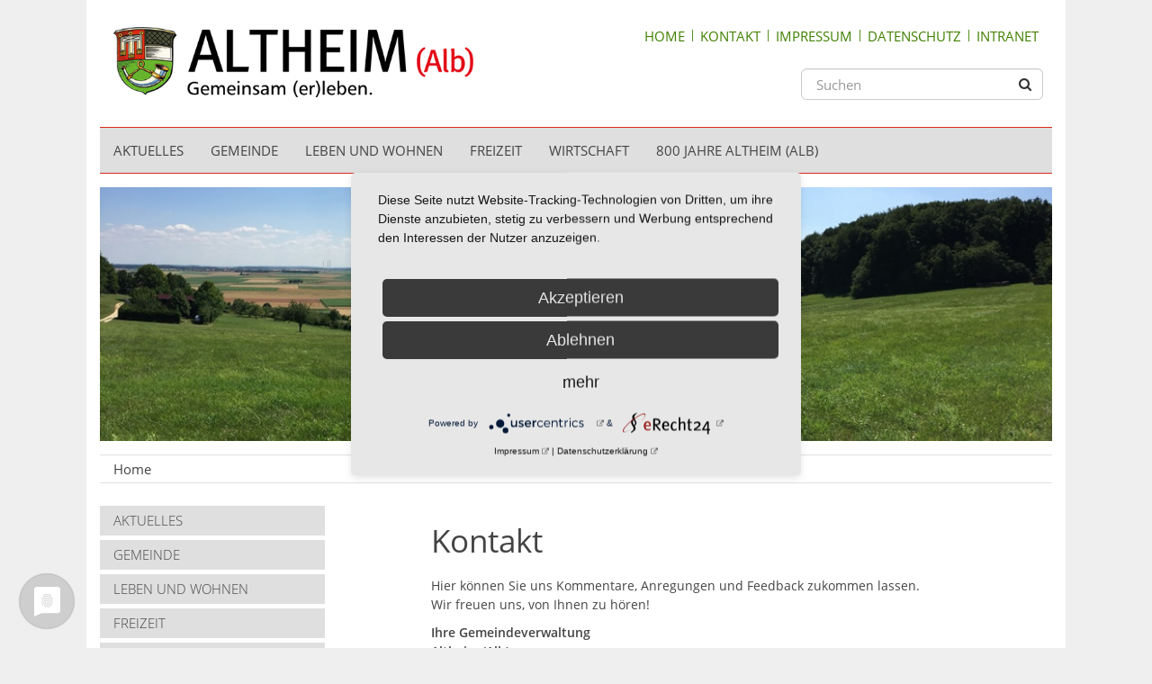

--- FILE ---
content_type: text/html; charset=utf-8
request_url: https://www.altheim-alb.de/kontakt
body_size: 5141
content:
<!DOCTYPE html>
<html dir="ltr" lang="de-DE">
<head>

<meta charset="utf-8">
<!-- 
	This website is powered by TYPO3 - inspiring people to share!
	TYPO3 is a free open source Content Management Framework initially created by Kasper Skaarhoj and licensed under GNU/GPL.
	TYPO3 is copyright 1998-2026 of Kasper Skaarhoj. Extensions are copyright of their respective owners.
	Information and contribution at https://typo3.org/
-->


<link rel="shortcut icon" href="/favicon.ico" type="image/vnd.microsoft.icon">

<meta http-equiv="x-ua-compatible" content="IE=edge,chrome=1" />
<meta name="generator" content="TYPO3 CMS" />
<meta name="viewport" content="width=device-width, initial-scale=1" />
<meta name="description" content="Altheim (Alb)" />
<meta name="twitter:card" content="summary" />


<link rel="stylesheet" type="text/css" href="/typo3temp/assets/compressed/merged-15ee90e4dc5e1b82e35cc9b18cdc8773-6519c209f0f639a6457fc117240fcb8a.css?1688035862" media="all">



<script src="/typo3temp/assets/compressed/merged-88c60327c51994184992c4b97b4e7e6e-eca7151b9bfda559f6fc41734a9c00c9.js?1662992222"></script>

<script src="/typo3temp/assets/compressed/merged-0ea96c3047b5879555e33a3913374c39-5f8b7c4208e35044e23105ac6848e251.js?1662992222"></script>



<title>Kontakt&nbsp;-&nbsp;Gemeinde Altheim (Alb)</title>        <!-- Usercentrics Consent Management -->
        <link rel="preconnect" href="//privacy-proxy.usercentrics.eu">
        <link rel="preload" href="//privacy-proxy.usercentrics.eu/latest/uc-block.bundle.js" as="script">
        <script type="application/javascript" src="https://privacy-proxy.usercentrics.eu/latest/uc-block.bundle.js"></script>
        <script type="application/javascript" src="https://app.usercentrics.eu/latest/main.js" id="OwwSCRoSE"></script>        <!-- Google tag (gtag.js) -->
        <script async src="https://www.googletagmanager.com/gtag/js?id=G-LHWDZ8CZEG"></script>
        <script>
          window.dataLayer = window.dataLayer || [];
          function gtag(){dataLayer.push(arguments);}
          gtag('js', new Date());

          gtag('config', 'G-LHWDZ8CZEG');
        </script>
<link rel="canonical" href="https://www.altheim-alb.de/kontakt"/>


</head>
<body>
<!----><div class="page-wrapper container-fluid"><!--TYPO3SEARCH_end--><header class="header-main row"><nav class="navbar navbar-default navigation"><div class="navbar-header col-xs-12"><nav role="navigation"><ul class="top-linklist pull-right hidden-xs"><li><a href="/">Home</a></li><li><a href="/kontakt">Kontakt</a></li><li><a href="/impressum">Impressum</a></li><li><a href="/datenschutz">Datenschutz</a></li><li><a href="/intranet">Intranet</a></li></ul></nav><a href="/" title="Home"><img src="/typo3conf/ext/altheim_alb_distribution/Resources/Public/Images/altheim-gemeinsam-erleben.png" width="561" height="110"  class="navbar-image img-responsive"  alt="Gemeinde Altheim (Alb)" ></a><button type="button" class="navbar-toggle" data-toggle="collapse" data-target=".navbar-collapse"><span class="sr-only">Toggle navigation</span><span class="fa fa-bars"></span></button><form id="indexedsearch" class="searchbox navbar-form pull-right" action="/suchergebnisse?tx_indexedsearch_pi2%5Baction%5D=search&tx_indexedsearch_pi2%5Bcontroller%5D=Search&cHash=94d9b715d7796e4934482233ed6e792f" method="post" role="search"><div class="input-group input-group-lg"><input name="tx_indexedsearch_pi2[search][sword]" value="" class="form-control searchbox-sword" type="text" placeholder="Suchen" onfocus="this.placeholder=''" onblur="this.placeholder='Suchen'" /><div class="input-group-btn"><button class="btn btn-default" type="submit" tabindex="-1"><i class="fa fa-search" aria-hidden="true"></i></button></div></div></form></div><div class="main-navigation navbar-collapse collapse col-xs-12" role="navigation"><ul class="nav navbar-nav navbar-left" role="menubar" aria-label="Hauptnavigation"><li class="dropdown"><a href="/aktuelles/mitteilungen" class="navbar-link dropdown-toggle" role="menuitem" data-toggle="dropdown" aria-haspopup="true" aria-label="Aktuelles">Aktuelles</a><ul class="dropdown-menu megamenu row" role="menu" aria-label="Aktuelles"><li class="hidden-xs col-sm-3 "><h2>Aktuelles</h2><p></p></li><li class="col-xs-12 col-sm-4 col-sm-offset-1"><ul><li><a href="/aktuelles/mitteilungen" class="navbar-link" role="menuitem" aria-label="Mitteilungen">Mitteilungen</a></li><li><a href="/aktuelles/terminkalender" class="navbar-link" role="menuitem" aria-label="Terminkalender">Terminkalender</a></li></ul></li><li class="col-xs-12 col-sm-4"><ul><li><a href="/aktuelles/nachrichtenarchiv" class="navbar-link" role="menuitem" aria-label="Nachrichtenarchiv">Nachrichtenarchiv</a></li></ul></li></ul></li><li class="dropdown"><a href="/gemeinde/begruessung" class="navbar-link dropdown-toggle" role="menuitem" data-toggle="dropdown" aria-haspopup="true" aria-label="Gemeinde">Gemeinde</a><ul class="dropdown-menu megamenu row" role="menu" aria-label="Gemeinde"><li class="hidden-xs col-sm-3 "><h2>Gemeinde Gemeinde Altheim (Alb)</h2><p>Alles Wissenswerte rund um unsere Gemeinde</p></li><li class="col-xs-12 col-sm-4 col-sm-offset-1"><ul><li><a href="/gemeinde/begruessung" class="navbar-link" role="menuitem" aria-label="Begrüßung">Begrüßung</a></li><li><a href="/gemeinde/dokumente-formulare" class="navbar-link" role="menuitem" aria-label="Dokumente & Formulare">Dokumente & Formulare</a></li><li><a href="/gemeinde/satzungen" class="navbar-link" role="menuitem" aria-label="Satzungen">Satzungen</a></li><li><a href="/gemeinde/ortsplan" class="navbar-link" role="menuitem" aria-label="Ortsplan">Ortsplan</a></li><li><a href="/gemeinde/geschichte" class="navbar-link" role="menuitem" aria-label="Geschichte">Geschichte</a></li></ul></li><li class="col-xs-12 col-sm-4"><ul><li><a href="/gemeinde/verwaltung" class="navbar-link" role="menuitem" aria-label="Verwaltung">Verwaltung</a></li><li><a href="/gemeinde/ver-und-entsorgung" class="navbar-link" role="menuitem" aria-label="Ver- und Entsorgung">Ver- und Entsorgung</a></li><li><a href="/gemeinde/maerkte" class="navbar-link" role="menuitem" aria-label="Märkte">Märkte</a></li><li><a href="/gemeinde/oeffentliche-einrichtungen" class="navbar-link" role="menuitem" aria-label="Öffentliche Einrichtungen">Öffentliche Einrichtungen</a></li><li><a href="/gemeinde/nachhaltigkeit" class="navbar-link" role="menuitem" aria-label="Nachhaltigkeit">Nachhaltigkeit</a></li><li><a href="/gemeinde/daten-steuern" class="navbar-link" role="menuitem" aria-label="Daten & Steuern">Daten & Steuern</a></li></ul></li></ul></li><li class="dropdown"><a href="/leben-und-wohnen/baugebiete" class="navbar-link dropdown-toggle" role="menuitem" data-toggle="dropdown" aria-haspopup="true" aria-label="Leben und Wohnen">Leben und Wohnen</a><ul class="dropdown-menu megamenu row" role="menu" aria-label="Leben und Wohnen"><li class="hidden-xs col-sm-3 "><h2>Leben und Wohnen</h2><p>in unserer Gemeinde</p></li><li class="col-xs-12 col-sm-4 col-sm-offset-1"><ul><li><a href="/leben-und-wohnen/baugebiete" class="navbar-link" role="menuitem" aria-label="Baugebiete">Baugebiete</a></li><li><a href="/leben-und-wohnen/lebenslagen" class="navbar-link" role="menuitem" aria-label="Lebenslagen">Lebenslagen</a></li><li><a href="/leben-und-wohnen/kinderbetreuung" class="navbar-link" role="menuitem" aria-label="Kinderbetreuung">Kinderbetreuung</a></li><li><a href="/leben-und-wohnen/kirchen" class="navbar-link" role="menuitem" aria-label="Kirchen">Kirchen</a></li></ul></li><li class="col-xs-12 col-sm-4"><ul><li><a href="/leben-und-wohnen/gesundheit" class="navbar-link" role="menuitem" aria-label="Gesundheit">Gesundheit</a></li><li><a href="/leben-und-wohnen/schulen" class="navbar-link" role="menuitem" aria-label="Schulen">Schulen</a></li><li><a href="/leben-und-wohnen/apotheke" class="navbar-link" role="menuitem" aria-label="Apotheke">Apotheke</a></li><li><a href="/leben-und-wohnen/notfaelle" class="navbar-link" role="menuitem" aria-label="Notfälle">Notfälle</a></li><li><a href="/leben-und-wohnen/defibrillatoren" class="navbar-link" role="menuitem" aria-label="Defibrillatoren">Defibrillatoren</a></li></ul></li></ul></li><li class="dropdown"><a href="/freizeit/vereine" class="navbar-link dropdown-toggle" role="menuitem" data-toggle="dropdown" aria-haspopup="true" aria-label="Freizeit">Freizeit</a><ul class="dropdown-menu megamenu row" role="menu" aria-label="Freizeit"><li class="hidden-xs col-sm-3 "><h2>Freizeit</h2><p>in unserer Gemeinde</p></li><li class="col-xs-12 col-sm-4 col-sm-offset-1"><ul><li><a href="/freizeit/vereine" class="navbar-link" role="menuitem" aria-label="Vereine">Vereine</a></li><li><a href="/freizeit/tourismus" class="navbar-link" role="menuitem" aria-label="Tourismus">Tourismus</a></li></ul></li><li class="col-xs-12 col-sm-4"><ul><li><a href="/freizeit/region" class="navbar-link" role="menuitem" aria-label="Region">Region</a></li><li><a href="/freizeit/altheimer-pistenschaf" class="navbar-link" role="menuitem" aria-label="Altheimer Pistenschaf">Altheimer Pistenschaf</a></li><li><a href="/freizeit/altheimer-wandertouren" class="navbar-link" role="menuitem" aria-label="Altheimer Wandertouren">Altheimer Wandertouren</a></li></ul></li></ul></li><li class="dropdown"><a href="/wirtschaft/dienstleistungen" class="navbar-link dropdown-toggle" role="menuitem" data-toggle="dropdown" aria-haspopup="true" aria-label="Wirtschaft">Wirtschaft</a><ul class="dropdown-menu megamenu row" role="menu" aria-label="Wirtschaft"><li class="hidden-xs col-sm-3 "><h2>Wirtschaft</h2><p>in unserer Gemeinde</p></li><li class="col-xs-12 col-sm-4 col-sm-offset-1"><ul><li><a href="/wirtschaft/dienstleistungen" class="navbar-link" role="menuitem" aria-label="Dienstleistungen">Dienstleistungen</a></li><li><a href="/wirtschaft/handel" class="navbar-link" role="menuitem" aria-label="Handel">Handel</a></li></ul></li><li class="col-xs-12 col-sm-4"><ul><li><a href="/wirtschaft/handwerk" class="navbar-link" role="menuitem" aria-label="Handwerk">Handwerk</a></li><li><a href="/wirtschaft/gastronomie-hoflaeden" class="navbar-link" role="menuitem" aria-label="Gastronomie & Hofläden">Gastronomie & Hofläden</a></li><li><a href="/wirtschaft/gewerbegebiete" class="navbar-link" role="menuitem" aria-label="Gewerbegebiete">Gewerbegebiete</a></li></ul></li></ul></li><li><a href="/jubilaeum" title="800 Jahre Altheim (Alb)" class="navbar-link" role="menuitem">800 Jahre Altheim (Alb)</a></li></ul><ul class="nav navbar-nav navbar-left navbar-xs" role="menubar" aria-label="Zusatznavigation"><li class="current"><a href="/kontakt" title="Kontakt" class="navbar-link" role="menuitem" aria-selected="true">Kontakt</a></li><li><a href="/impressum" title="Impressum" class="navbar-link" role="menuitem">Impressum</a></li><li><a href="/datenschutz" title="Datenschutz" class="navbar-link" role="menuitem">Datenschutz</a></li><li><a href="/intranet" title="Intranet" class="navbar-link" role="menuitem">Intranet</a></li></ul></div></nav></header><div class="header-image row"><div class="image-wrapper col-xs-12 cropped-image"><picture><source srcset="/fileadmin/_processed_/0/1/csm_Aktuelles_Luftbild_Gemeinde_e68f19887d.jpg" media="(max-width: 479px)" ><source srcset="/fileadmin/_processed_/0/1/csm_Aktuelles_Luftbild_Gemeinde_acbc77a169.jpg" media="(max-width: 767px)" ><source srcset="/fileadmin/_processed_/0/1/csm_Aktuelles_Luftbild_Gemeinde_9cc2fe4159.jpg" media="(max-width: 1239px)" ><source srcset="/fileadmin/user_upload/Bilder/Headerbilder/Aktuelles_Luftbild_Gemeinde.jpg" media="(min-width: 1240px)" ><img src="/fileadmin/user_upload/Bilder/Headerbilder/Aktuelles_Luftbild_Gemeinde.jpg"   alt="" ></picture><picture><source srcset="/fileadmin/_processed_/5/a/csm_Aktuelles_Rathaus_da06455c1d.jpg" media="(max-width: 479px)" ><source srcset="/fileadmin/_processed_/5/a/csm_Aktuelles_Rathaus_1ef55acccd.jpg" media="(max-width: 767px)" ><source srcset="/fileadmin/_processed_/5/a/csm_Aktuelles_Rathaus_4f86fc3bf4.jpg" media="(max-width: 1239px)" ><source srcset="/fileadmin/user_upload/Bilder/Headerbilder/Aktuelles_Rathaus.jpg" media="(min-width: 1240px)" ><img src="/fileadmin/user_upload/Bilder/Headerbilder/Aktuelles_Rathaus.jpg"   alt="" ></picture><picture><source srcset="/fileadmin/_processed_/0/e/csm_Nektartankstelle_e94fe0e014.jpg" media="(max-width: 479px)" ><source srcset="/fileadmin/_processed_/0/e/csm_Nektartankstelle_5e3967e5a5.jpg" media="(max-width: 767px)" ><source srcset="/fileadmin/user_upload/Bilder/Headerbilder/Nektartankstelle.JPG" media="(max-width: 1239px)" ><source srcset="/fileadmin/user_upload/Bilder/Headerbilder/Nektartankstelle.JPG" media="(min-width: 1240px)" ><img src="/fileadmin/user_upload/Bilder/Headerbilder/Nektartankstelle.JPG"   alt="" ></picture><picture><source srcset="/fileadmin/_processed_/0/b/csm_Freizeit_8_011a26f874.jpg" media="(max-width: 479px)" ><source srcset="/fileadmin/_processed_/0/b/csm_Freizeit_8_4e9e27d206.jpg" media="(max-width: 767px)" ><source srcset="/fileadmin/user_upload/Bilder/Headerbilder/Freizeit_8.JPG" media="(max-width: 1239px)" ><source srcset="/fileadmin/user_upload/Bilder/Headerbilder/Freizeit_8.JPG" media="(min-width: 1240px)" ><img src="/fileadmin/user_upload/Bilder/Headerbilder/Freizeit_8.JPG"   alt="" ></picture><picture><source srcset="/fileadmin/_processed_/7/0/csm_Freizeit_9_b89fecba8b.jpg" media="(max-width: 479px)" ><source srcset="/fileadmin/_processed_/7/0/csm_Freizeit_9_f833d4ee28.jpg" media="(max-width: 767px)" ><source srcset="/fileadmin/user_upload/Bilder/Headerbilder/Freizeit_9.JPG" media="(max-width: 1239px)" ><source srcset="/fileadmin/user_upload/Bilder/Headerbilder/Freizeit_9.JPG" media="(min-width: 1240px)" ><img src="/fileadmin/user_upload/Bilder/Headerbilder/Freizeit_9.JPG"   alt="" ></picture></div></div><div class="breadcrumbs row"><nav role="navigation"><ul class="col-xs-12"><li class="breadcrumbs-item"><a href="/">Home</a></li></ul></nav></div><div class="content-wrapper"><div id="main-content" class="row"><div class="col-xs-12 col-lg-3"><nav class="subnavigation hidden-xs"><ul><li><a href="/aktuelles/mitteilungen" title="Aktuelles">Aktuelles</a></li><li><a href="/gemeinde/begruessung" title="Gemeinde">Gemeinde</a></li><li><a href="/leben-und-wohnen/baugebiete" title="Leben und Wohnen">Leben und Wohnen</a></li><li><a href="/freizeit/vereine" title="Freizeit">Freizeit</a></li><li><a href="/wirtschaft/dienstleistungen" title="Wirtschaft">Wirtschaft</a></li><li><a href="/jubilaeum" title="800 Jahre Altheim (Alb)">800 Jahre Altheim (Alb)</a></li><li class="current-menu-item">Kontakt</li><li><a href="/impressum" title="Impressum">Impressum</a></li><li><a href="/datenschutz" title="Datenschutz">Datenschutz</a></li><li><a href="/intranet" title="Intranet">Intranet</a></li></ul></nav><!--TYPO3SEARCH_begin--><!--TYPO3SEARCH_end--></div><div class="col-xs-12 col-lg-8 col-lg-offset-1"><!--<div class="col-xs-12 col-lg-9">--><!--TYPO3SEARCH_begin--><div id="c204" class="frame frame-default frame-type-header frame-layout-0"><header><h1>Kontakt</h1></header></div><div id="c222" class="frame frame-default frame-type-textmedia frame-layout-0"><div class="ce-textpic ce-right ce-intext"><div class="ce-bodytext"><p>Hier können Sie uns Kommentare, Anregungen und Feedback zukommen lassen.<br>Wir freuen uns, von Ihnen zu hören! 
</p><p><b>Ihre Gemeindeverwaltung<br>Altheim (Alb)</b></p></div></div></div><div id="c276" class="frame frame-default frame-type-textmedia frame-layout-0"><div class="ce-textpic ce-right ce-intext"><div class="ce-bodytext"><p>Die Sicherheit Ihrer Daten ist uns wichtig. Nähere Informationen finden Sie in unserer&nbsp;<a href="/datenschutz" title="Opens external link in new window" target="_blank" class="internal-link">Datenschutzerklärung</a>.</p><p>&nbsp;</p></div></div></div><div id="c298" class="frame frame-default frame-type-form_formframework frame-layout-0"><form enctype="multipart/form-data" method="post" id="kontaktformular-298" action="/kontakt?tx_form_formframework%5Baction%5D=perform&amp;tx_form_formframework%5Bcontroller%5D=FormFrontend&amp;cHash=529294932ea3d6bc40b11e9eebbaa339#kontaktformular-298"><div><input type="hidden" name="tx_form_formframework[kontaktformular-298][__state]" value="TzozOToiVFlQTzNcQ01TXEZvcm1cRG9tYWluXFJ1bnRpbWVcRm9ybVN0YXRlIjoyOntzOjI1OiIAKgBsYXN0RGlzcGxheWVkUGFnZUluZGV4IjtpOjA7czoxMzoiACoAZm9ybVZhbHVlcyI7YTowOnt9fQ==bbcb8fecac287c7902365acdedeeea5567beac52" /><input type="hidden" name="tx_form_formframework[__trustedProperties]" value="{&quot;kontaktformular-298&quot;:{&quot;text-1&quot;:1,&quot;text-2&quot;:1,&quot;nUXSA&quot;:1,&quot;text-3&quot;:1,&quot;textarea-1&quot;:1,&quot;checkbox-1&quot;:1,&quot;__currentPage&quot;:1}}c8f6455204f2c4e4ca9d9e3b1681f9a9341c0fe2" /></div><div class="form-group"><label class="control-label" for="kontaktformular-298-text-1">Name
<span class="required">*</span></label><div class="input"><input required="required" class=" form-control" id="kontaktformular-298-text-1" type="text" name="tx_form_formframework[kontaktformular-298][text-1]" value="" /></div></div><div class="form-group"><label class="control-label" for="kontaktformular-298-text-2">Email-Adresse
<span class="required">*</span></label><div class="input"><input required="required" class=" form-control" id="kontaktformular-298-text-2" type="text" name="tx_form_formframework[kontaktformular-298][text-2]" value="" /></div></div><input autocomplete="nUXSA" aria-hidden="true" id="kontaktformular-298-nUXSA" style="position:absolute; margin:0 0 0 -999em;" tabindex="-1" type="text" name="tx_form_formframework[kontaktformular-298][nUXSA]" /><div class="form-group"><label class="control-label" for="kontaktformular-298-text-3">Betreff
<span class="required">*</span></label><div class="input"><input required="required" class=" form-control" id="kontaktformular-298-text-3" type="text" name="tx_form_formframework[kontaktformular-298][text-3]" value="" /></div></div><div class="form-group"><label class="control-label" for="kontaktformular-298-textarea-1">Nachricht
<span class="required">*</span></label><div class="input"><textarea required="required" class="xxlarge form-control" id="kontaktformular-298-textarea-1" name="tx_form_formframework[kontaktformular-298][textarea-1]"></textarea></div></div><div class="form-group"><div class="input checkbox"><div class="form-check"><label class="add-on form-check-label" for="kontaktformular-298-checkbox-1"><input type="hidden" name="tx_form_formframework[kontaktformular-298][checkbox-1]" value="" /><input required="required" class="add-on" id="kontaktformular-298-checkbox-1" type="checkbox" name="tx_form_formframework[kontaktformular-298][checkbox-1]" value="1" /><span>Ich habe die Dateschutzerklärung gelesen und stimme ihr zu.
<span class="required">*</span></span></label></div></div></div><div class="clearfix"><p>Ihre Mitteilung an uns wird via SSL verschlüsselt übertragen. Ihre IP-Adresse sowie Datum und Uhrzeit der Anfrage wird in die E-Mail übertragen. Ihre Daten werden vertraulich behandelt. Wir speichern sie ausschließlich zum Zweck der Kontaktaufnahme mit Ihnen und geben sie nicht an Dritte weiter.</p></div><div class="actions"><nav class="form-navigation"><div class="btn-toolbar" role="toolbar"><div class="btn-group" role="group"><span class="btn-group next submit"><button class="btn btn-primary" type="submit" name="tx_form_formframework[kontaktformular-298][__currentPage]" value="1">
                            Nachricht abschicken
                        </button></span></div></div></nav></div></form></div><!--TYPO3SEARCH_end--></div></div></div><footer class="row"><div class="col-xs-12"><p><strong>Gemeinde Altheim (Alb)</strong></p></div><div class="col-xs-12 col-md-4 col-lg-3"><p>Bürgermeisteramt <wbr>Altheim (Alb)<br>
            Schmiedgasse 15<br>
            89174 Altheim (Alb)</p></div><div class="col-xs-12 col-md-5 col-lg-4"><p class="m-0">Öffnungszeiten:</p><table class="mb"><tr><td>Mo., Di., Do., Fr.</td><td class="pl">08:00&nbsp;&ndash;&nbsp;12:00 Uhr</td></tr><tr><td>Mi.</td><td class="pl">geschlossen</td></tr><tr><td>Do.</td><td class="pl">14:00&nbsp;&ndash;&nbsp;18:00 Uhr</td></tr></table></div><div class="col-xs-12 col-md-3"><p>Tel:&ensp;&nbsp;(07340)&nbsp;9601&nbsp;-&nbsp;0<br>
            Fax:&ensp;(07340)&nbsp;9601&nbsp;-&nbsp;20<br><a href="javascript:linkTo_UnCryptMailto(%27jxfiql7fkclXxiqebfj%3Axiy%2Bab%27);">info@altheim-alb.de</a></p></div></footer></div><!---->

<script src="/typo3temp/assets/compressed/merged-4dfb6ceba3eb82993f3b9000c835175c-c29a8e18d4a9cae12f81c128075b82e9.js?1662992222"></script>



</body>
</html>